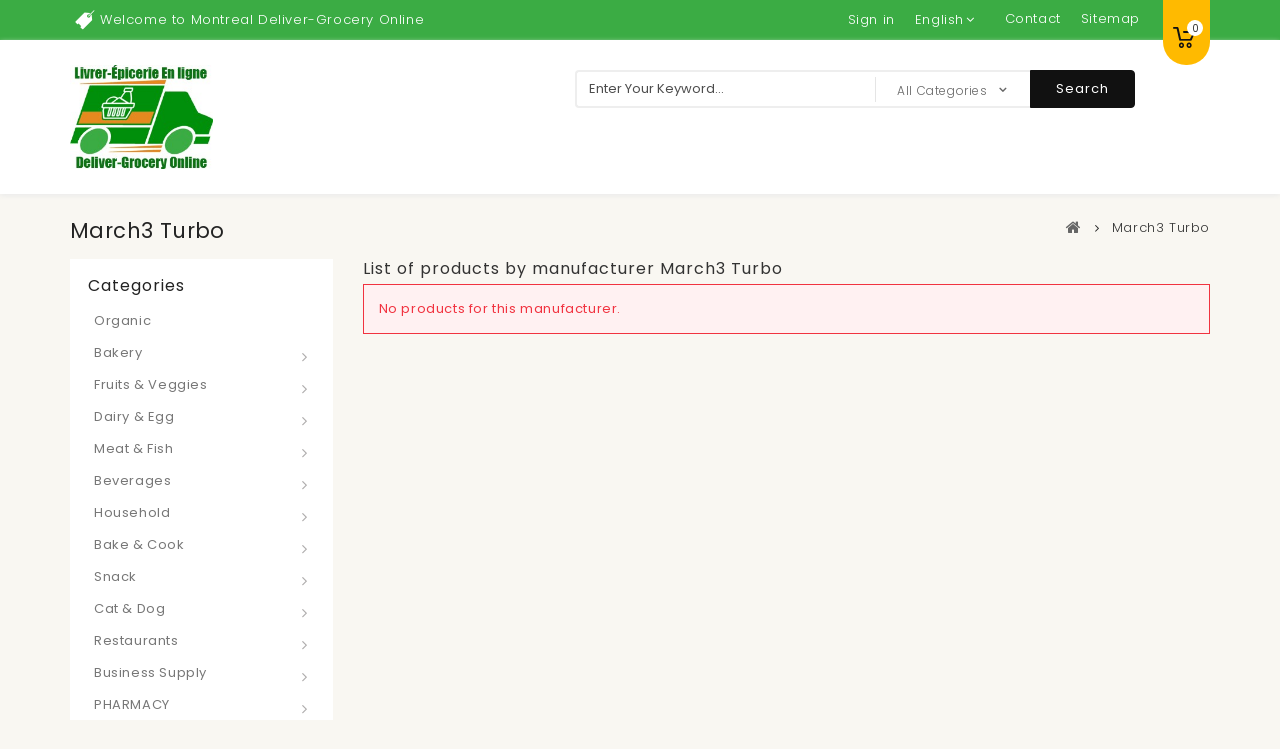

--- FILE ---
content_type: text/html; charset=utf-8
request_url: https://www.deliver-grocery.ca/en/1067_march3-turbo
body_size: 11480
content:
<noscript><img height="1" width="1" style="display:none" src="https://www.facebook.com/tr?id=2052748675041858&ev=PageView&noscript=1" /></noscript><!DOCTYPE HTML> <!--[if lt IE 7]><html class="no-js lt-ie9 lt-ie8 lt-ie7" lang="en"><![endif]--> <!--[if IE 7]><html class="no-js lt-ie9 lt-ie8 ie7" lang="en"><![endif]--> <!--[if IE 8]><html class="no-js lt-ie9 ie8" lang="en"><![endif]--> <!--[if gt IE 8]><html class="no-js ie9" lang="en"><![endif]--><html lang="en"><head><meta charset="utf-8" /><title>March3 Turbo - Deliver-Grocery Online (DG), 9354-2793 Québec Inc.</title><meta name="generator" content="PrestaShop" /><meta name="robots" content="index,follow" /><meta name="viewport" content="width=device-width, minimum-scale=0.25, maximum-scale=1.6, initial-scale=1.0" /><meta name="apple-mobile-web-app-capable" content="yes" /><link rel="icon" type="image/vnd.microsoft.icon" href="/img/favicon.ico?1750350023" /><link rel="shortcut icon" type="image/x-icon" href="/img/favicon.ico?1750350023" /><link rel="stylesheet" href="https://www.deliver-grocery.ca/themes/PRS01/cache/v_83_ea55379b016147d608ce453f5c637462_all.css" type="text/css" media="all" /> <?php /** * NOTICE OF LICENSE * * Smartsupp live chat - official plugin. Smartsupp is free live chat with visitor recording. * The plugin enables you to create a free account or sign in with existing one. Pre-integrated * customer info with WooCommerce (you will see names and emails of signed in webshop visitors). * Optional API for advanced chat box modifications. * * You must not modify, adapt or create derivative works of this source code * * @author Smartsupp * @copyright 2021 Smartsupp.com * @license GPL-2.0+ **/ ?> 
<script type="text/javascript"></script> <link rel="stylesheet" href="//fonts.googleapis.com/css?family=Poppins:300,400,500,600,700" type="text/css" media="all" /> <!--[if IE 8]> 
<script src="https://oss.maxcdn.com/libs/html5shiv/3.7.0/html5shiv.js"></script> 
<script src="https://oss.maxcdn.com/libs/respond.js/1.3.0/respond.min.js"></script> <![endif]-->     <link type="text/css" rel="stylesheet" href="https://www.deliver-grocery.ca/themes/PRS01/css/templatetrip/custom.css" /><link type="text/css" rel="stylesheet" href="https://www.deliver-grocery.ca/themes/PRS01/css/templatetrip/lightbox.css" />  <script id="mcjs">!function(c,h,i,m,p){m=c.createElement(h),p=c.getElementsByTagName(h)[0],m.async=1,m.src=i,p.parentNode.insertBefore(m,p)}(document,"script","https://chimpstatic.com/mcjs-connected/js/users/eed20c33a2302c4518370c77b/34555dcc0364badc71962077f.js");</script> </head><body id="manufacturer" class="manufacturer manufacturer-1067 manufacturer-march3-turbo show-left-column hide-right-column lang_en"><div id="page"><div class="header-container"> <header id="header"><div class="nav"><div class="container"><div class="row"> <nav><div class="ttpermanent-link"><div class="ttpermanent-heading current"></div><ul id="header_links" class="toggle-footer"><li id="header_link_contact"><a href="https://www.deliver-grocery.ca/en/contact-us" title="contact">contact</a></li><li id="header_link_sitemap"><a href="https://www.deliver-grocery.ca/en/sitemap" title="sitemap">sitemap</a></li><li id="header_link_bookmark">  </li></ul></div><div id="languages-block-top" class="languages-block"><div class="current"> <span>English</span></div><ul id="first-languages" class="languages-block_ul toogle_content"><li class="selected"> <span>English</span></li><li > <a href="https://www.deliver-grocery.ca/fr/1067_march3-turbo" title="French" rel="alternate" hreflang="fr"> <span>French</span> </a></li></ul></div><div class="header_user_info"> <a class="login" href="https://www.deliver-grocery.ca/en/my-account" rel="nofollow" title="Log in to your customer account"> Sign in </a></div><div id="ttcmsheader" class="col-xs-12 col-sm-4"><div class="ttheader-service">Welcome to Montreal Deliver-Grocery Online</div></div></nav></div></div></div><div class="full-header"><div class="container"><div class="row"><div class="ttheader"><div id="header_logo"> <a href="https://www.deliver-grocery.ca/" title="Deliver-Grocery Online (DG), 9354-2793 Québec Inc."> <img class="logo img-responsive" src="https://www.deliver-grocery.ca/img/deliver-grocery-logo-1498576590.jpg" alt="Deliver-Grocery Online (DG), 9354-2793 Québec Inc." width="244" height="177"/> </a></div><div class="ttheader-bg"><div class="col-sm-3 ttheader_cart clearfix"><div class="shopping_cart"> <a href="https://www.deliver-grocery.ca/en/quick-order" title="View my shopping cart" rel="nofollow"> <b>Cart</b> <span class="ajax_cart_quantity unvisible">0</span> <span class="ajax_cart_product_txt unvisible">Product</span> <span class="ajax_cart_product_txt_s unvisible">Products</span> <span class="ajax_cart_total unvisible"> </span> <span class="ajax_cart_no_product">0</span> </a><div class="cart_block block exclusive"><div class="block_content"><div class="cart_block_list"><p class="cart_block_no_products"> No products</p><div class="cart-prices"><div class="cart-prices-line first-line"> <span class="price cart_block_shipping_cost ajax_cart_shipping_cost unvisible"> To be determined </span> <span class="unvisible"> Shipping </span></div><div class="cart-prices-line last-line"> <span class="price cart_block_total ajax_block_cart_total">$0.00</span> <span>Total</span></div></div><p class="cart-buttons"> <a id="button_order_cart" class="btn btn-default button button-small" href="https://www.deliver-grocery.ca/en/quick-order" title="Check out" rel="nofollow"> <span> Check out<i class="icon-chevron-right right"></i> </span> </a></p></div></div></div></div></div><div id="layer_cart"><div class="clearfix"><div class="layer_cart_product col-xs-12 col-md-6"> <span class="cross" title="Close window"></span> <span class="title"> <i class="icon-check"></i>Product successfully added to your shopping cart </span><div class="product-image-container layer_cart_img"></div><div class="layer_cart_product_info"> <span id="layer_cart_product_title" class="product-name"></span> <span id="layer_cart_product_attributes"></span><div> <strong class="dark">Quantity</strong> <span id="layer_cart_product_quantity"></span></div><div> <strong class="dark">Total</strong> <span id="layer_cart_product_price"></span></div></div></div><div class="layer_cart_cart col-xs-12 col-md-6"> <span class="title"> <span class="ajax_cart_product_txt_s unvisible"> There are <span class="ajax_cart_quantity">0</span> items in your cart. </span> <span class="ajax_cart_product_txt "> There is 1 item in your cart. </span> </span><div class="layer_cart_row"> <strong class="dark"> Total products </strong> <span class="ajax_block_products_total"> </span></div><div class="layer_cart_row"> <strong class="dark unvisible"> Total shipping&nbsp; </strong> <span class="ajax_cart_shipping_cost unvisible"> To be determined </span></div><div class="layer_cart_row"> <strong class="dark"> Total </strong> <span class="ajax_block_cart_total"> </span></div><div class="button-container"> <span class="continue btn btn-default button exclusive-medium" title="Continue shopping"> <span> <i class="icon-chevron-left left"></i>Continue shopping </span> </span> <a class="btn btn-default button button-medium" href="https://www.deliver-grocery.ca/en/quick-order" title="Proceed to checkout" rel="nofollow"> <span> Proceed to checkout<i class="icon-chevron-right right"></i> </span> </a></div></div></div><div class="crossseling"></div></div><div class="layer_cart_overlay"></div><div id="search_block_top" class="clearfix col-sm-6"><form id="searchbox" method="get" action="https://www.deliver-grocery.ca/en/module/categorysearch/catesearch" > <input type="hidden" name="fc" value="module" /> <input type="hidden" name="module" value="categorysearch" /> <input type="hidden" name="controller" value="catesearch" /> <input type="hidden" name="orderby" value="position" /> <input type="hidden" name="orderway" value="desc" /> <input class="search_query form-control" type="text" id="search_query_top" name="search_query" placeholder="Enter Your Keyword..." value="" /> <select id="search_category" name="search_category" class="form-control"><option value="all">All Categories</option><option value="2">Home</option><option value="75">&nbsp;&nbsp;Restaurants</option><option value="76">&nbsp;&nbsp;&nbsp;&nbsp;Rice</option><option value="77">&nbsp;&nbsp;&nbsp;&nbsp;Bread & Flour</option><option value="79">&nbsp;&nbsp;&nbsp;&nbsp;Sauces</option><option value="80">&nbsp;&nbsp;&nbsp;&nbsp;Spices</option><option value="81">&nbsp;&nbsp;&nbsp;&nbsp;Disposables Items</option><option value="12">&nbsp;&nbsp;Bakery</option><option value="13">&nbsp;&nbsp;&nbsp;&nbsp;Bread</option><option value="14">&nbsp;&nbsp;&nbsp;&nbsp;Pastry</option><option value="16">&nbsp;&nbsp;Fruits & Veggies</option><option value="17">&nbsp;&nbsp;&nbsp;&nbsp;Vegetable</option><option value="18">&nbsp;&nbsp;&nbsp;&nbsp;Fruits</option><option value="59">&nbsp;&nbsp;&nbsp;&nbsp;Dried Fruits</option><option value="62">&nbsp;&nbsp;&nbsp;&nbsp;Frozen</option><option value="19">&nbsp;&nbsp;Dairy & Egg</option><option value="20">&nbsp;&nbsp;&nbsp;&nbsp;Milk & Cream</option><option value="21">&nbsp;&nbsp;&nbsp;&nbsp;Eggs</option><option value="22">&nbsp;&nbsp;&nbsp;&nbsp;Cheese</option><option value="23">&nbsp;&nbsp;&nbsp;&nbsp;Yogurt</option><option value="50">&nbsp;&nbsp;&nbsp;&nbsp;Butter</option><option value="63">&nbsp;&nbsp;&nbsp;&nbsp;Ice Cream</option><option value="24">&nbsp;&nbsp;Meat & Fish</option><option value="25">&nbsp;&nbsp;&nbsp;&nbsp;Chicken</option><option value="26">&nbsp;&nbsp;&nbsp;&nbsp;Beef</option><option value="27">&nbsp;&nbsp;&nbsp;&nbsp;Veal</option><option value="28">&nbsp;&nbsp;&nbsp;&nbsp;Fish & Shrimp</option><option value="67">&nbsp;&nbsp;&nbsp;&nbsp;Lamb</option><option value="82">&nbsp;&nbsp;&nbsp;&nbsp;Sausage</option><option value="89">&nbsp;&nbsp;&nbsp;&nbsp;Duck</option><option value="102">&nbsp;&nbsp;&nbsp;&nbsp;Frozen</option><option value="29">&nbsp;&nbsp;Beverages</option><option value="31">&nbsp;&nbsp;&nbsp;&nbsp;Soft Drinks</option><option value="32">&nbsp;&nbsp;&nbsp;&nbsp;Tea-Coffee-Hot Chocolate</option><option value="33">&nbsp;&nbsp;&nbsp;&nbsp;Water</option><option value="34">&nbsp;&nbsp;&nbsp;&nbsp;Juice</option><option value="30">&nbsp;&nbsp;Household</option><option value="35">&nbsp;&nbsp;&nbsp;&nbsp;Personal Care</option><option value="36">&nbsp;&nbsp;&nbsp;&nbsp;Pantry</option><option value="84">&nbsp;&nbsp;&nbsp;&nbsp;Baby Care</option><option value="37">&nbsp;&nbsp;Bake & Cook</option><option value="52">&nbsp;&nbsp;&nbsp;&nbsp;Rice & Quinoa</option><option value="53">&nbsp;&nbsp;&nbsp;&nbsp;Spices</option><option value="54">&nbsp;&nbsp;&nbsp;&nbsp;Oil</option><option value="55">&nbsp;&nbsp;&nbsp;&nbsp;Pasta & Spaghetti</option><option value="56">&nbsp;&nbsp;&nbsp;&nbsp;Sugar & Flour</option><option value="57">&nbsp;&nbsp;&nbsp;&nbsp;Sauce</option><option value="60">&nbsp;&nbsp;&nbsp;&nbsp;Canned</option><option value="61">&nbsp;&nbsp;&nbsp;&nbsp;Frozen</option><option value="38">&nbsp;&nbsp;Snack</option><option value="39">&nbsp;&nbsp;&nbsp;&nbsp;Chocolate & Cookies</option><option value="40">&nbsp;&nbsp;&nbsp;&nbsp;Nuts</option><option value="48">&nbsp;&nbsp;&nbsp;&nbsp;Chips & Popcorn</option><option value="49">&nbsp;&nbsp;&nbsp;&nbsp;Spreads & Syrups</option><option value="51">&nbsp;&nbsp;&nbsp;&nbsp;Dip & Salad</option><option value="58">&nbsp;&nbsp;&nbsp;&nbsp;Cereal</option><option value="64">&nbsp;&nbsp;&nbsp;&nbsp;Dessert</option><option value="65">&nbsp;&nbsp;&nbsp;&nbsp;Gum & Candy</option><option value="68">&nbsp;&nbsp;Cat & Dog</option><option value="69">&nbsp;&nbsp;&nbsp;&nbsp;Cat Food</option><option value="70">&nbsp;&nbsp;&nbsp;&nbsp;Dog Food</option><option value="71">&nbsp;&nbsp;PHARMACY</option><option value="85">&nbsp;&nbsp;&nbsp;&nbsp;Baby Care</option><option value="72">&nbsp;&nbsp;Business Supply</option><option value="73">&nbsp;&nbsp;&nbsp;&nbsp;Stationery</option><option value="74">&nbsp;&nbsp;&nbsp;&nbsp;Beverages</option><option value="96">&nbsp;&nbsp;&nbsp;&nbsp;&nbsp;&nbsp;Soft Drinks</option><option value="97">&nbsp;&nbsp;&nbsp;&nbsp;&nbsp;&nbsp;Tea, Coffee, Hot Chocolate</option><option value="98">&nbsp;&nbsp;&nbsp;&nbsp;&nbsp;&nbsp;Water</option><option value="99">&nbsp;&nbsp;&nbsp;&nbsp;&nbsp;&nbsp;Juice</option><option value="78">&nbsp;&nbsp;&nbsp;&nbsp;Pantry</option><option value="83">&nbsp;&nbsp;&nbsp;&nbsp;Mobile Accessories</option><option value="90">&nbsp;&nbsp;&nbsp;&nbsp;Snack</option><option value="93">&nbsp;&nbsp;&nbsp;&nbsp;&nbsp;&nbsp;Nuts</option><option value="94">&nbsp;&nbsp;&nbsp;&nbsp;&nbsp;&nbsp;Chocolate, Cookie, Gum, and Candy</option><option value="95">&nbsp;&nbsp;&nbsp;&nbsp;&nbsp;&nbsp;Chips and Popcorn</option><option value="91">&nbsp;&nbsp;&nbsp;&nbsp;Condiments & Spreads</option><option value="101">&nbsp;&nbsp;&nbsp;&nbsp;Dairy</option><option value="86">&nbsp;&nbsp;Squeezyband</option><option value="87">&nbsp;&nbsp;BBQ Requirements</option><option value="88">&nbsp;&nbsp;Organic</option><option value="100">&nbsp;&nbsp;From Halloween to Christmas</option><option value="103">&nbsp;&nbsp;Vegan</option><option value="104">&nbsp;&nbsp;Frozen</option><option value="105">&nbsp;&nbsp;Ready food</option> </select> <button type="submit" name="submit_search" class="btn btn-default button-search"> <span>Search</span><i class="icon icon-search"></i> </button></form></div>   <div id="tt_topmenu"><h4 class="title_block">Menu</h4><ul class="tree dhtml"><li class=""><a href="https://www.deliver-grocery.ca/en/88-organic" title="Organic">Organic</a></li><li class=""><a href="https://www.deliver-grocery.ca/en/12-bakery" title="Bakery">Bakery</a><ul class="tt_subUL"><li class=""><a href="https://www.deliver-grocery.ca/en/13-bread" title="Bread">Bread</a></li><li class=""><a href="https://www.deliver-grocery.ca/en/14-pastry" title="Pastry">Pastry</a></li><li class="category-thumbnail"></li></ul></li><li class=""><a href="https://www.deliver-grocery.ca/en/16-fruits-veggies" title="Fruits & Veggies">Fruits & Veggies</a><ul class="tt_subUL"><li class=""><a href="https://www.deliver-grocery.ca/en/17-vegetable" title="Vegetable">Vegetable</a></li><li class=""><a href="https://www.deliver-grocery.ca/en/18-fruits" title="Fruits">Fruits</a></li><li class=""><a href="https://www.deliver-grocery.ca/en/59-dried-fruits" title="Dried Fruits">Dried Fruits</a></li><li class=""><a href="https://www.deliver-grocery.ca/en/62-frozen" title="Frozen">Frozen</a></li><li class="category-thumbnail"></li></ul></li><li class=""><a href="https://www.deliver-grocery.ca/en/19-dairy-egg" title="Dairy & Egg">Dairy & Egg</a><ul class="tt_subUL"><li class=""><a href="https://www.deliver-grocery.ca/en/20-milk-cream" title="Milk & Cream">Milk & Cream</a></li><li class=""><a href="https://www.deliver-grocery.ca/en/21-eggs" title="Eggs">Eggs</a></li><li class=""><a href="https://www.deliver-grocery.ca/en/22-cheese" title="Cheese">Cheese</a></li><li class=""><a href="https://www.deliver-grocery.ca/en/23-yogurt" title="Yogurt">Yogurt</a></li><li class=""><a href="https://www.deliver-grocery.ca/en/50-butter" title="Butter">Butter</a></li><li class=""><a href="https://www.deliver-grocery.ca/en/63-ice-cream" title="Ice Cream">Ice Cream</a></li><li class="category-thumbnail"></li></ul></li><li class=""><a href="https://www.deliver-grocery.ca/en/24-meat-fish" title="Meat & Fish">Meat & Fish</a><ul class="tt_subUL"><li class=""><a href="https://www.deliver-grocery.ca/en/25-chicken" title="Chicken">Chicken</a></li><li class=""><a href="https://www.deliver-grocery.ca/en/26-beef" title="Beef">Beef</a></li><li class=""><a href="https://www.deliver-grocery.ca/en/27-veal" title="Veal">Veal</a></li><li class=""><a href="https://www.deliver-grocery.ca/en/28-fish-shrimp" title="Fish & Shrimp">Fish & Shrimp</a></li><li class=""><a href="https://www.deliver-grocery.ca/en/67-lamb" title="Lamb">Lamb</a></li><li class=""><a href="https://www.deliver-grocery.ca/en/82-sausage" title="Sausage">Sausage</a></li><li class=""><a href="https://www.deliver-grocery.ca/en/89-duck" title="Duck">Duck</a></li><li class=""><a href="https://www.deliver-grocery.ca/en/102-frozen" title="Frozen">Frozen</a></li><li class="category-thumbnail"></li></ul></li><li class=""><a href="https://www.deliver-grocery.ca/en/29-beverages" title="Beverages">Beverages</a><ul class="tt_subUL"><li class=""><a href="https://www.deliver-grocery.ca/en/31-soft-drinks" title="Soft Drinks">Soft Drinks</a></li><li class=""><a href="https://www.deliver-grocery.ca/en/32-tea-coffee-hot-chocolate" title="Tea-Coffee-Hot Chocolate">Tea-Coffee-Hot Chocolate</a></li><li class=""><a href="https://www.deliver-grocery.ca/en/33-water" title="Water">Water</a></li><li class=""><a href="https://www.deliver-grocery.ca/en/34-juice" title="Juice">Juice</a></li><li class="category-thumbnail"></li></ul></li><li class=""><a href="https://www.deliver-grocery.ca/en/30-household" title="Household">Household</a><ul class="tt_subUL"><li class=""><a href="https://www.deliver-grocery.ca/en/35-personal-care" title="Personal Care">Personal Care</a></li><li class=""><a href="https://www.deliver-grocery.ca/en/36-pantry" title="Pantry">Pantry</a></li><li class=""><a href="https://www.deliver-grocery.ca/en/84-baby-care" title="Baby Care">Baby Care</a></li><li class="category-thumbnail"></li></ul></li><li class=""><a href="https://www.deliver-grocery.ca/en/37-bake-cook" title="Bake & Cook">Bake & Cook</a><ul class="tt_subUL"><li class=""><a href="https://www.deliver-grocery.ca/en/52-rice-quinoa" title="Rice & Quinoa">Rice & Quinoa</a></li><li class=""><a href="https://www.deliver-grocery.ca/en/53-spices" title="Spices">Spices</a></li><li class=""><a href="https://www.deliver-grocery.ca/en/54-oil" title="Oil">Oil</a></li><li class=""><a href="https://www.deliver-grocery.ca/en/55-pasta-spaghetti" title="Pasta & Spaghetti">Pasta & Spaghetti</a></li><li class=""><a href="https://www.deliver-grocery.ca/en/56-sugar-flour" title="Sugar & Flour">Sugar & Flour</a></li><li class=""><a href="https://www.deliver-grocery.ca/en/57-sauce" title="Sauce">Sauce</a></li><li class=""><a href="https://www.deliver-grocery.ca/en/60-canned" title="Canned">Canned</a></li><li class=""><a href="https://www.deliver-grocery.ca/en/61-frozen" title="Frozen">Frozen</a></li><li class="category-thumbnail"></li></ul></li><li class=""><a href="https://www.deliver-grocery.ca/en/38-snack" title="Snack">Snack</a><ul class="tt_subUL"><li class=""><a href="https://www.deliver-grocery.ca/en/39-chocolate-cookies" title="Chocolate & Cookies">Chocolate & Cookies</a></li><li class=""><a href="https://www.deliver-grocery.ca/en/40-nuts" title="Nuts">Nuts</a></li><li class=""><a href="https://www.deliver-grocery.ca/en/48-chips-popcorn" title="Chips & Popcorn">Chips & Popcorn</a></li><li class=""><a href="https://www.deliver-grocery.ca/en/49-spreads-syrups" title="Spreads & Syrups">Spreads & Syrups</a></li><li class=""><a href="https://www.deliver-grocery.ca/en/51-dip-salad" title="Dip & Salad">Dip & Salad</a></li><li class=""><a href="https://www.deliver-grocery.ca/en/58-cereal" title="Cereal">Cereal</a></li><li class=""><a href="https://www.deliver-grocery.ca/en/64-dessert" title="Dessert">Dessert</a></li><li class=""><a href="https://www.deliver-grocery.ca/en/65-gum-candy" title="Gum & Candy">Gum & Candy</a></li><li class="category-thumbnail"></li></ul></li><li class=""><a href="https://www.deliver-grocery.ca/en/68-cat-dog" title="Cat & Dog">Cat & Dog</a><ul class="tt_subUL"><li class=""><a href="https://www.deliver-grocery.ca/en/69-cat-food" title="Cat Food">Cat Food</a></li><li class=""><a href="https://www.deliver-grocery.ca/en/70-dog-food" title="Dog Food">Dog Food</a></li><li class="category-thumbnail"></li></ul></li><li class=""><a href="https://www.deliver-grocery.ca/en/75-restaurants" title="Restaurants">Restaurants</a><ul class="tt_subUL"><li class=""><a href="https://www.deliver-grocery.ca/en/76-rice" title="Rice">Rice</a></li><li class=""><a href="https://www.deliver-grocery.ca/en/77-bread-flour" title="Bread & Flour">Bread & Flour</a></li><li class=""><a href="https://www.deliver-grocery.ca/en/79-sauces" title="Sauces ">Sauces </a></li><li class=""><a href="https://www.deliver-grocery.ca/en/80-spices" title="Spices">Spices</a></li><li class=""><a href="https://www.deliver-grocery.ca/en/81-disposable-items" title="Disposables Items ">Disposables Items </a></li><li class="category-thumbnail"></li></ul></li><li class=""><a href="https://www.deliver-grocery.ca/en/72-business-supply" title="Business Supply">Business Supply</a><ul class="tt_subUL"><li class=""><a href="https://www.deliver-grocery.ca/en/73-stationery" title="Stationery">Stationery</a></li><li class=""><a href="https://www.deliver-grocery.ca/en/74-beverages" title="Beverages">Beverages</a><ul class="tt_subUL"><li class=""><a href="https://www.deliver-grocery.ca/en/96-soft-drinks" title="Soft Drinks">Soft Drinks</a></li><li class=""><a href="https://www.deliver-grocery.ca/en/97-tea-coffee-hot-chocolate" title="Tea, Coffee, Hot Chocolate">Tea, Coffee, Hot Chocolate</a></li><li class=""><a href="https://www.deliver-grocery.ca/en/98-water" title="Water">Water</a></li><li class=""><a href="https://www.deliver-grocery.ca/en/99-juice" title="Juice">Juice</a></li></ul></li><li class=""><a href="https://www.deliver-grocery.ca/en/78-pantry" title="Pantry">Pantry</a></li><li class=""><a href="https://www.deliver-grocery.ca/en/83-mobile-accessories" title="Mobile Accessories">Mobile Accessories</a></li><li class=""><a href="https://www.deliver-grocery.ca/en/90-business-snack" title="Snack">Snack</a><ul class="tt_subUL"><li class=""><a href="https://www.deliver-grocery.ca/en/93-nuts" title="Nuts">Nuts</a></li><li class=""><a href="https://www.deliver-grocery.ca/en/94-chocolate-cookie-gum-and-candy" title="Chocolate, Cookie, Gum, and Candy">Chocolate, Cookie, Gum, and Candy</a></li><li class=""><a href="https://www.deliver-grocery.ca/en/95-chips-and-popcorn" title="Chips and Popcorn">Chips and Popcorn</a></li></ul></li><li class=""><a href="https://www.deliver-grocery.ca/en/91-condiments-spreads" title="Condiments & Spreads">Condiments & Spreads</a></li><li class=""><a href="https://www.deliver-grocery.ca/en/101-dairy" title="Dairy">Dairy</a></li><li class="category-thumbnail"></li></ul></li><li class=""><a href="https://www.deliver-grocery.ca/en/71-pharmacy" title="PHARMACY">PHARMACY</a><ul class="tt_subUL"><li class=""><a href="https://www.deliver-grocery.ca/en/85-baby-care" title="Baby Care">Baby Care</a></li><li class="category-thumbnail"></li></ul></li><li class=""><a href="https://www.deliver-grocery.ca/en/87-bbq-requirements" title="BBQ Requirements ">BBQ Requirements </a></li><li class=""><a href="https://www.deliver-grocery.ca/en/86-squeezyband" title="Squeezyband">Squeezyband</a></li><li><a href="https://www.deliver-grocery.ca/en/prices-drop" title="Specials">Specials</a></li></ul></div></div></div></div></div></div> </header></div><div class="ttbreadcrumb-bg"><div class="container"><div class="breadcrumb clearfix"><h4 class="ttbreadcrumb-page">March3 Turbo</h4><a class="home" href="https://www.deliver-grocery.ca/" title="Return to Home"><i class="icon-home"></i></a> <span class="navigation-pipe">&gt;</span> March3 Turbo</div></div></div><div class="columns-container"><div id="columns" class="container"><div class="row" id="columns_inner"><div id="left_column" class="column col-xs-12 col-sm-3"><div id="ttmenu_block_left" class="sf-contener12 block"><h4 class="title_block">Categories</h4><ul class="tt_sf-menu clearfix"><li class=""><a href="https://www.deliver-grocery.ca/en/88-organic" title="Organic">Organic</a></li><li class=""><a href="https://www.deliver-grocery.ca/en/12-bakery" title="Bakery">Bakery</a><ul class="tt_subUL"><li class=""><a href="https://www.deliver-grocery.ca/en/13-bread" title="Bread">Bread</a></li><li class=""><a href="https://www.deliver-grocery.ca/en/14-pastry" title="Pastry">Pastry</a></li><li class="category-thumbnail"></li></ul></li><li class=""><a href="https://www.deliver-grocery.ca/en/16-fruits-veggies" title="Fruits & Veggies">Fruits & Veggies</a><ul class="tt_subUL"><li class=""><a href="https://www.deliver-grocery.ca/en/17-vegetable" title="Vegetable">Vegetable</a></li><li class=""><a href="https://www.deliver-grocery.ca/en/18-fruits" title="Fruits">Fruits</a></li><li class=""><a href="https://www.deliver-grocery.ca/en/59-dried-fruits" title="Dried Fruits">Dried Fruits</a></li><li class=""><a href="https://www.deliver-grocery.ca/en/62-frozen" title="Frozen">Frozen</a></li><li class="category-thumbnail"></li></ul></li><li class=""><a href="https://www.deliver-grocery.ca/en/19-dairy-egg" title="Dairy & Egg">Dairy & Egg</a><ul class="tt_subUL"><li class=""><a href="https://www.deliver-grocery.ca/en/20-milk-cream" title="Milk & Cream">Milk & Cream</a></li><li class=""><a href="https://www.deliver-grocery.ca/en/21-eggs" title="Eggs">Eggs</a></li><li class=""><a href="https://www.deliver-grocery.ca/en/22-cheese" title="Cheese">Cheese</a></li><li class=""><a href="https://www.deliver-grocery.ca/en/23-yogurt" title="Yogurt">Yogurt</a></li><li class=""><a href="https://www.deliver-grocery.ca/en/50-butter" title="Butter">Butter</a></li><li class=""><a href="https://www.deliver-grocery.ca/en/63-ice-cream" title="Ice Cream">Ice Cream</a></li><li class="category-thumbnail"></li></ul></li><li class=""><a href="https://www.deliver-grocery.ca/en/24-meat-fish" title="Meat & Fish">Meat & Fish</a><ul class="tt_subUL"><li class=""><a href="https://www.deliver-grocery.ca/en/25-chicken" title="Chicken">Chicken</a></li><li class=""><a href="https://www.deliver-grocery.ca/en/26-beef" title="Beef">Beef</a></li><li class=""><a href="https://www.deliver-grocery.ca/en/27-veal" title="Veal">Veal</a></li><li class=""><a href="https://www.deliver-grocery.ca/en/28-fish-shrimp" title="Fish & Shrimp">Fish & Shrimp</a></li><li class=""><a href="https://www.deliver-grocery.ca/en/67-lamb" title="Lamb">Lamb</a></li><li class=""><a href="https://www.deliver-grocery.ca/en/82-sausage" title="Sausage">Sausage</a></li><li class=""><a href="https://www.deliver-grocery.ca/en/89-duck" title="Duck">Duck</a></li><li class=""><a href="https://www.deliver-grocery.ca/en/102-frozen" title="Frozen">Frozen</a></li><li class="category-thumbnail"></li></ul></li><li class=""><a href="https://www.deliver-grocery.ca/en/29-beverages" title="Beverages">Beverages</a><ul class="tt_subUL"><li class=""><a href="https://www.deliver-grocery.ca/en/31-soft-drinks" title="Soft Drinks">Soft Drinks</a></li><li class=""><a href="https://www.deliver-grocery.ca/en/32-tea-coffee-hot-chocolate" title="Tea-Coffee-Hot Chocolate">Tea-Coffee-Hot Chocolate</a></li><li class=""><a href="https://www.deliver-grocery.ca/en/33-water" title="Water">Water</a></li><li class=""><a href="https://www.deliver-grocery.ca/en/34-juice" title="Juice">Juice</a></li><li class="category-thumbnail"></li></ul></li><li class=""><a href="https://www.deliver-grocery.ca/en/30-household" title="Household">Household</a><ul class="tt_subUL"><li class=""><a href="https://www.deliver-grocery.ca/en/35-personal-care" title="Personal Care">Personal Care</a></li><li class=""><a href="https://www.deliver-grocery.ca/en/36-pantry" title="Pantry">Pantry</a></li><li class=""><a href="https://www.deliver-grocery.ca/en/84-baby-care" title="Baby Care">Baby Care</a></li><li class="category-thumbnail"></li></ul></li><li class=""><a href="https://www.deliver-grocery.ca/en/37-bake-cook" title="Bake & Cook">Bake & Cook</a><ul class="tt_subUL"><li class=""><a href="https://www.deliver-grocery.ca/en/52-rice-quinoa" title="Rice & Quinoa">Rice & Quinoa</a></li><li class=""><a href="https://www.deliver-grocery.ca/en/53-spices" title="Spices">Spices</a></li><li class=""><a href="https://www.deliver-grocery.ca/en/54-oil" title="Oil">Oil</a></li><li class=""><a href="https://www.deliver-grocery.ca/en/55-pasta-spaghetti" title="Pasta & Spaghetti">Pasta & Spaghetti</a></li><li class=""><a href="https://www.deliver-grocery.ca/en/56-sugar-flour" title="Sugar & Flour">Sugar & Flour</a></li><li class=""><a href="https://www.deliver-grocery.ca/en/57-sauce" title="Sauce">Sauce</a></li><li class=""><a href="https://www.deliver-grocery.ca/en/60-canned" title="Canned">Canned</a></li><li class=""><a href="https://www.deliver-grocery.ca/en/61-frozen" title="Frozen">Frozen</a></li><li class="category-thumbnail"></li></ul></li><li class=""><a href="https://www.deliver-grocery.ca/en/38-snack" title="Snack">Snack</a><ul class="tt_subUL"><li class=""><a href="https://www.deliver-grocery.ca/en/39-chocolate-cookies" title="Chocolate & Cookies">Chocolate & Cookies</a></li><li class=""><a href="https://www.deliver-grocery.ca/en/40-nuts" title="Nuts">Nuts</a></li><li class=""><a href="https://www.deliver-grocery.ca/en/48-chips-popcorn" title="Chips & Popcorn">Chips & Popcorn</a></li><li class=""><a href="https://www.deliver-grocery.ca/en/49-spreads-syrups" title="Spreads & Syrups">Spreads & Syrups</a></li><li class=""><a href="https://www.deliver-grocery.ca/en/51-dip-salad" title="Dip & Salad">Dip & Salad</a></li><li class=""><a href="https://www.deliver-grocery.ca/en/58-cereal" title="Cereal">Cereal</a></li><li class=""><a href="https://www.deliver-grocery.ca/en/64-dessert" title="Dessert">Dessert</a></li><li class=""><a href="https://www.deliver-grocery.ca/en/65-gum-candy" title="Gum & Candy">Gum & Candy</a></li><li class="category-thumbnail"></li></ul></li><li class=""><a href="https://www.deliver-grocery.ca/en/68-cat-dog" title="Cat & Dog">Cat & Dog</a><ul class="tt_subUL"><li class=""><a href="https://www.deliver-grocery.ca/en/69-cat-food" title="Cat Food">Cat Food</a></li><li class=""><a href="https://www.deliver-grocery.ca/en/70-dog-food" title="Dog Food">Dog Food</a></li><li class="category-thumbnail"></li></ul></li><li class=""><a href="https://www.deliver-grocery.ca/en/75-restaurants" title="Restaurants">Restaurants</a><ul class="tt_subUL"><li class=""><a href="https://www.deliver-grocery.ca/en/76-rice" title="Rice">Rice</a></li><li class=""><a href="https://www.deliver-grocery.ca/en/77-bread-flour" title="Bread & Flour">Bread & Flour</a></li><li class=""><a href="https://www.deliver-grocery.ca/en/79-sauces" title="Sauces ">Sauces </a></li><li class=""><a href="https://www.deliver-grocery.ca/en/80-spices" title="Spices">Spices</a></li><li class=""><a href="https://www.deliver-grocery.ca/en/81-disposable-items" title="Disposables Items ">Disposables Items </a></li><li class="category-thumbnail"></li></ul></li><li class=""><a href="https://www.deliver-grocery.ca/en/72-business-supply" title="Business Supply">Business Supply</a><ul class="tt_subUL"><li class=""><a href="https://www.deliver-grocery.ca/en/73-stationery" title="Stationery">Stationery</a></li><li class=""><a href="https://www.deliver-grocery.ca/en/74-beverages" title="Beverages">Beverages</a><ul class="tt_subUL"><li class=""><a href="https://www.deliver-grocery.ca/en/96-soft-drinks" title="Soft Drinks">Soft Drinks</a></li><li class=""><a href="https://www.deliver-grocery.ca/en/97-tea-coffee-hot-chocolate" title="Tea, Coffee, Hot Chocolate">Tea, Coffee, Hot Chocolate</a></li><li class=""><a href="https://www.deliver-grocery.ca/en/98-water" title="Water">Water</a></li><li class=""><a href="https://www.deliver-grocery.ca/en/99-juice" title="Juice">Juice</a></li></ul></li><li class=""><a href="https://www.deliver-grocery.ca/en/78-pantry" title="Pantry">Pantry</a></li><li class=""><a href="https://www.deliver-grocery.ca/en/83-mobile-accessories" title="Mobile Accessories">Mobile Accessories</a></li><li class=""><a href="https://www.deliver-grocery.ca/en/90-business-snack" title="Snack">Snack</a><ul class="tt_subUL"><li class=""><a href="https://www.deliver-grocery.ca/en/93-nuts" title="Nuts">Nuts</a></li><li class=""><a href="https://www.deliver-grocery.ca/en/94-chocolate-cookie-gum-and-candy" title="Chocolate, Cookie, Gum, and Candy">Chocolate, Cookie, Gum, and Candy</a></li><li class=""><a href="https://www.deliver-grocery.ca/en/95-chips-and-popcorn" title="Chips and Popcorn">Chips and Popcorn</a></li></ul></li><li class=""><a href="https://www.deliver-grocery.ca/en/91-condiments-spreads" title="Condiments & Spreads">Condiments & Spreads</a></li><li class=""><a href="https://www.deliver-grocery.ca/en/101-dairy" title="Dairy">Dairy</a></li><li class="category-thumbnail"></li></ul></li><li class=""><a href="https://www.deliver-grocery.ca/en/71-pharmacy" title="PHARMACY">PHARMACY</a><ul class="tt_subUL"><li class=""><a href="https://www.deliver-grocery.ca/en/85-baby-care" title="Baby Care">Baby Care</a></li><li class="category-thumbnail"></li></ul></li><li class=""><a href="https://www.deliver-grocery.ca/en/87-bbq-requirements" title="BBQ Requirements ">BBQ Requirements </a></li><li class=""><a href="https://www.deliver-grocery.ca/en/86-squeezyband" title="Squeezyband">Squeezyband</a></li><li><a href="https://www.deliver-grocery.ca/en/prices-drop" title="Specials">Specials</a></li></ul></div><div id="ttleftbanner" class="block"><ul><li class="ttleftbanner-container"> <a href="https://www.deliver-grocery.ca/en/content/1-delivery" title="Working Hour and Delivery cost"> <img src="https://www.deliver-grocery.ca/modules/ttleftbanner/img/331f37a1a2fbe385a75f1c69045fa0ef.jpg" alt="Working Hour and Delivery cost"/> </a></li></ul></div><div id="best-sellers_block_right" class="block products_block"><h4 class="title_block"> <a href="https://www.deliver-grocery.ca/en/best-sales" title="View a top sellers products">Top sellers</a></h4><div class="block_content"><ul class="block_content products-block"><li class="clearfix"> <a href="https://www.deliver-grocery.ca/en/bread/183-rivaj-12-tandoor-naan-13-kg-876681009379.html" title="" class="products-block-image content_img clearfix"> <img class="replace-2x img-responsive" src="https://www.deliver-grocery.ca/4388-small_default/rivaj-12-tandoor-naan-13-kg.jpg" alt="" /> </a><div class="product-content"><h5> <a class="product-name" href="https://www.deliver-grocery.ca/en/bread/183-rivaj-12-tandoor-naan-13-kg-876681009379.html" title=""> Rivaj 12 Tandoor Naan 1.3 kg </a></h5><p class="product-description">12 traditional naan</p><div class="price-box"> <span class="price">$7.99</span></div></div></li><li class="clearfix"> <a href="https://www.deliver-grocery.ca/en/cheese/658-saputo-pizza-mozzarella-cheese-1-kg.html" title="" class="products-block-image content_img clearfix"> <img class="replace-2x img-responsive" src="https://www.deliver-grocery.ca/1706-small_default/saputo-pizza-mozzarella-cheese-1-kg.jpg" alt="" /> </a><div class="product-content"><h5> <a class="product-name" href="https://www.deliver-grocery.ca/en/cheese/658-saputo-pizza-mozzarella-cheese-1-kg.html" title=""> Saputo Pizza Mozzarella Cheese, 1 kg </a></h5><p class="product-description">22% M.F. - 48% moisture</p><div class="price-box"> <span class="price">$19.99</span></div></div></li><li class="clearfix"> <a href="https://www.deliver-grocery.ca/en/fruits/906-banana-136-kg.html" title="" class="products-block-image content_img clearfix"> <img class="replace-2x img-responsive" src="https://www.deliver-grocery.ca/5420-small_default/banana-136-kg.jpg" alt="" /> </a><div class="product-content"><h5> <a class="product-name" href="https://www.deliver-grocery.ca/en/fruits/906-banana-136-kg.html" title=""> Banana, 1.36 kg </a></h5><p class="product-description">product of Guatemala</p><div class="price-box"> <span class="price">$3.99</span></div></div></li><li class="clearfix"> <a href="https://www.deliver-grocery.ca/en/condiments-spreads/2462-pisti-spreadable-pistachio-cream-600-g.html" title="Pisti Spreadable Pistachio Cream 600 g" class="products-block-image content_img clearfix"> <img class="replace-2x img-responsive" src="https://www.deliver-grocery.ca/6487-small_default/pisti-spreadable-pistachio-cream-600-g.jpg" alt="Pisti Spreadable Pistachio Cream 600 g" /> </a><div class="product-content"><h5> <a class="product-name" href="https://www.deliver-grocery.ca/en/condiments-spreads/2462-pisti-spreadable-pistachio-cream-600-g.html" title="Pisti Spreadable Pistachio Cream 600 g"> Pisti Spreadable Pistachio Cream 600 g </a></h5><p class="product-description">Expiry: November 2026</p><div class="price-box"> <span class="price">$18.99</span></div></div></li><li class="clearfix"> <a href="https://www.deliver-grocery.ca/en/spreads-syrups/134-kirkland-signature-peanut-butter-2-x-1-kg.html" title="" class="products-block-image content_img clearfix"> <img class="replace-2x img-responsive" src="https://www.deliver-grocery.ca/3566-small_default/kirkland-signature-peanut-butter-2-x-1-kg.jpg" alt="" /> </a><div class="product-content"><h5> <a class="product-name" href="https://www.deliver-grocery.ca/en/spreads-syrups/134-kirkland-signature-peanut-butter-2-x-1-kg.html" title=""> Kirkland Signature Peanut Butter 2 x 1 kg </a></h5><p class="product-description">no sugar added - no salt added</p><div class="price-box"> <span class="price">$16.99</span></div></div></li><li class="clearfix"> <a href="https://www.deliver-grocery.ca/en/juice/105-del-monte-orange-juice-6-x-960-ml.html" title="" class="products-block-image content_img clearfix"> <img class="replace-2x img-responsive" src="https://www.deliver-grocery.ca/3992-small_default/del-monte-orange-juice-6-x-960-ml.jpg" alt="" /> </a><div class="product-content"><h5> <a class="product-name" href="https://www.deliver-grocery.ca/en/juice/105-del-monte-orange-juice-6-x-960-ml.html" title=""> Del Monte Orange Juice, 6 x 960 ml </a></h5><p class="product-description">No Suger Added</p><div class="price-box"> <span class="price">$14.99</span></div></div></li><li class="clearfix"> <a href="https://www.deliver-grocery.ca/en/vegetable/403-asaro-organic-castelvetrano-green-olives-1-l.html" title="" class="products-block-image content_img clearfix"> <img class="replace-2x img-responsive" src="https://www.deliver-grocery.ca/5493-small_default/asaro-organic-castelvetrano-green-olives-1-l.jpg" alt="" /> </a><div class="product-content"><h5> <a class="product-name" href="https://www.deliver-grocery.ca/en/vegetable/403-asaro-organic-castelvetrano-green-olives-1-l.html" title=""> Asaro Organic Castelvetrano Green Olives 1 L </a></h5><p class="product-description"></p><div class="price-box"> <span class="price">$13.99</span></div></div></li><li class="clearfix"> <a href="https://www.deliver-grocery.ca/en/pantry/281-kirkland-signature-bath-tissue-toilet-paper-30-rolls.html" title="" class="products-block-image content_img clearfix"> <img class="replace-2x img-responsive" src="https://www.deliver-grocery.ca/3806-small_default/kirkland-signature-bath-tissue-toilet-paper-30-rolls.jpg" alt="" /> </a><div class="product-content"><h5> <a class="product-name" href="https://www.deliver-grocery.ca/en/pantry/281-kirkland-signature-bath-tissue-toilet-paper-30-rolls.html" title=""> Kirkland Signature Bath Tissue, toilet paper 30 rolls </a></h5><p class="product-description">30 rolls toilet paper - 425 sheets per roll - 2 ply - 2 layers of...</p><div class="price-box"> <span class="price">$30.99</span></div></div></li><li class="clearfix"> <a href="https://www.deliver-grocery.ca/en/pantry/1509-medicom-vulcan-general-purpose-nitrile-gloves-large-pack-of-150.html" title="" class="products-block-image content_img clearfix"> <img class="replace-2x img-responsive" src="https://www.deliver-grocery.ca/3491-small_default/medicom-vulcan-general-purpose-nitrile-gloves-large-pack-of-150.jpg" alt="" /> </a><div class="product-content"><h5> <a class="product-name" href="https://www.deliver-grocery.ca/en/pantry/1509-medicom-vulcan-general-purpose-nitrile-gloves-large-pack-of-150.html" title=""> Medicom Vulcan General Purpose Nitrile Gloves, Large, Pack of 150 </a></h5><p class="product-description">Features:Made from nitrile Latex-free Disposable...</p><div class="price-box"> <span class="price">$19.99</span></div></div></li><li class="clearfix"> <a href="https://www.deliver-grocery.ca/en/baby-care/568-kirkland-signature-omega-infant-formula-136-kg.html" title="" class="products-block-image content_img clearfix"> <img class="replace-2x img-responsive" src="https://www.deliver-grocery.ca/2867-small_default/kirkland-signature-omega-infant-formula-136-kg.jpg" alt="" /> </a><div class="product-content"><h5> <a class="product-name" href="https://www.deliver-grocery.ca/en/baby-care/568-kirkland-signature-omega-infant-formula-136-kg.html" title=""> Kirkland Signature OMEGA Infant Formula, 1.36 kg </a></h5><p class="product-description">Please contact and ask the availablity before placing an order for this...</p><div class="price-box"> <span class="price">$50.99</span></div></div></li></ul><div class="lnk"> <a href="https://www.deliver-grocery.ca/en/best-sales" title="All best sellers" class="btn btn-default button button-small"><span>All best sellers<i class="icon-chevron-right right"></i></span></a></div></div></div></div><div id="center_column" class="center_column col-xs-12 col-sm-9"><div id="slider_row" ></div><h1 class="page-heading product-listing"> List of products by manufacturer&nbsp;March3 Turbo</h1><p class="alert alert-warning">No products for this manufacturer.</p></div></div></div></div><div class="footer-container"> <footer id="footer" class="container"><div class="ttfooter-top"></div><div class="row"><section id="myaccount" class="block footer-block col-xs-12 col-sm-3"><h4><a href="https://www.deliver-grocery.ca/en/my-account" title="Manage my customer account" rel="nofollow">My account</a></h4><div class="block_content toggle-footer"><ul class="bullet"><li><a href="https://www.deliver-grocery.ca/en/order-history" title="My orders" rel="nofollow">My orders</a></li><li><a href="https://www.deliver-grocery.ca/en/order-follow" title="My merchandise returns" rel="nofollow">My merchandise returns</a></li><li><a href="https://www.deliver-grocery.ca/en/credit-slip" title="My credit slips" rel="nofollow">My credit slips</a></li><li><a href="https://www.deliver-grocery.ca/en/addresses" title="My addresses" rel="nofollow">My addresses</a></li><li><a href="https://www.deliver-grocery.ca/en/identity" title="Manage my personal information" rel="nofollow">My personal info</a></li><li><a href="https://www.deliver-grocery.ca/en/discount" title="My vouchers" rel="nofollow">My vouchers</a></li></ul></div> </section><section id="block_contact_infos" class="block footer-block col-xs-12 col-sm-3"><div><h4>Store Information</h4><ul class="toggle-footer"><li> <i class="icon-map-marker"></i><div class="ttcontactinfo">Deliver-Grocery Online, 201 Chemin du Club Marin, Verdun, Quebec, Canada</div></li><li> <i class="icon-phone"></i> <span>5149170914</span></li><li> <i class="icon-envelope-alt"></i> <span><a href="&#109;&#97;&#105;&#108;&#116;&#111;&#58;%73%61%6c%65%73@%64%65%6c%69%76%65%72-%67%72%6f%63%65%72%79.%63%61" >&#x73;&#x61;&#x6c;&#x65;&#x73;&#x40;&#x64;&#x65;&#x6c;&#x69;&#x76;&#x65;&#x72;&#x2d;&#x67;&#x72;&#x6f;&#x63;&#x65;&#x72;&#x79;&#x2e;&#x63;&#x61;</a></span></li></ul></div> </section><div id="newsletter_block_left" class="block footer-block col-sm-3 hb-animate-element right-to-left"><h4 class="title_block">Newsletter</h4><div class="block_content toggle-footer"><div class="tt-desc">Wants to get an Updates, please Join our Subscribtion!</div><form action="//www.deliver-grocery.ca/en/" method="post"><div class="form-group" > <input class="inputNew form-control grey newsletter-input" id="newsletter-input" type="text" name="email" size="18" value="Enter your e-mail" /> <button type="submit" name="submitNewsletter" class="btn btn-default button button-small"> <span>ok</span> </button> <input type="hidden" name="action" value="0" /></div></form></div></div><section class="block footer-block col-xs-12 col-sm-12" id="block_various_links_footer"><h4>Information</h4><ul class="toggle-footer"><li class="item"> <a href="https://www.deliver-grocery.ca/en/prices-drop" title="Specials"> Specials </a></li><li class="item"> <a href="https://www.deliver-grocery.ca/en/new-products" title="New products"> New products </a></li><li class="item"> <a href="https://www.deliver-grocery.ca/en/best-sales" title="Best sellers"> Best sellers </a></li><li class="item"> <a href="https://www.deliver-grocery.ca/en/content/1-delivery" title="Delivery Zones, Shipping Fee &amp; Minimum Purchase Policy"> Delivery Zones, Shipping Fee &amp; Minimum Purchase Policy </a></li><li class="item"> <a href="https://www.deliver-grocery.ca/en/content/3-terms-and-conditions-of-use" title="Terms and conditions of use"> Terms and conditions of use </a></li><li class="item"> <a href="https://www.deliver-grocery.ca/en/content/5-privacy-and-policy" title="Privacy and Policy"> Privacy and Policy </a></li></ul> </section><section id="social_block" class="pull-left block footer-block col-xs-12 col-sm-3"><h4>Follow us</h4><ul class=""><li class="facebook"> <a class="_blank" href="http://www.facebook.com/delivergrocerymontreal" title="Facebook"> <span>Facebook</span> </a></li></ul> </section> </div> </footer><div class="ttfooter-bg"></div></div></div><div id="goToTop" title="Top" style="display: block;"></div>
<script type="text/javascript">/* <![CDATA[ */;var CUSTOMIZE_TEXTFIELD=1;var FancyboxI18nClose='Close';var FancyboxI18nNext='Next';var FancyboxI18nPrev='Previous';var ajax_allowed=true;var ajaxsearch=true;var baseDir='https://www.deliver-grocery.ca/';var baseUri='https://www.deliver-grocery.ca/';var categorysearch_type='top';var contentOnly=false;var currency={"id":2,"name":"Canadian Dollar","iso_code":"CAD","iso_code_num":"124","sign":"$","blank":"0","conversion_rate":"1.000000","deleted":"0","format":"1","decimals":"1","active":"1","prefix":"$ ","suffix":"","id_shop_list":null,"force_id":false};var currencyBlank=0;var currencyFormat=1;var currencyRate=1;var currencySign='$';var customizationIdMessage='Customization #';var delete_txt='Delete';var displayList=false;var freeProductTranslation='Free!';var freeShippingTranslation='Free shipping!';var generated_date=1768592199;var hasDeliveryAddress=false;var highDPI=false;var id_lang=1;var img_dir='https://www.deliver-grocery.ca/themes/PRS01/img/';var instantsearch=true;var isGuest=0;var isLogged=0;var isMobile=false;var page_name='manufacturer';var placeholder_blocknewsletter='Enter your e-mail';var priceDisplayMethod=1;var priceDisplayPrecision=2;var quickView=true;var removingLinkText='remove this product from my cart';var roundMode=2;var search_url='https://www.deliver-grocery.ca/en/search';var static_token='23fa486545ab16cc4239149b1c5c84af';var toBeDetermined='To be determined';var token='63efae292af6459faeee38464e21c1a5';var usingSecureMode=true;/* ]]> */</script> <script type="text/javascript" src="https://www.deliver-grocery.ca/themes/PRS01/cache/v_81_25037f307f465d296d29bb8095a12ec3.js"></script> <script type="text/javascript" src="https://www.deliver-grocery.ca/themes/PRS01/js/templatetrip/custom.js"></script> <script type="text/javascript" src="https://www.deliver-grocery.ca/themes/PRS01/js/templatetrip/owl.carousel.js"></script> <script type="text/javascript" src="https://www.deliver-grocery.ca/themes/PRS01/js/templatetrip/lightbox-2.6.min.js"></script> <script type="text/javascript">/* <![CDATA[ */;!function(f,b,e,v,n,t,s){if(f.fbq)return;n=f.fbq=function(){n.callMethod?n.callMethod.apply(n,arguments):n.queue.push(arguments)};if(!f._fbq)f._fbq=n;n.push=n;n.loaded=!0;n.version='2.0';n.agent='plprestashop';n.queue=[];t=b.createElement(e);t.async=!0;t.src=v;s=b.getElementsByTagName(e)[0];s.parentNode.insertBefore(t,s)}(window,document,'script','https://connect.facebook.net/en_US/fbevents.js');fbq('init','2052748675041858');fbq('track','PageView');;(window.gaDevIds=window.gaDevIds||[]).push('d6YPbH');(function(i,s,o,g,r,a,m){i['GoogleAnalyticsObject']=r;i[r]=i[r]||function(){(i[r].q=i[r].q||[]).push(arguments)},i[r].l=1*new Date();a=s.createElement(o),m=s.getElementsByTagName(o)[0];a.async=1;a.src=g;m.parentNode.insertBefore(a,m)})(window,document,'script','//www.google-analytics.com/analytics.js','ga');ga('create','UA-88344444-1','auto');ga('require','ec');;var _smartsupp=_smartsupp||{};_smartsupp.key='388fb91bb980013bbf9a7e56e1c4a80229009a66';_smartsupp.cookieDomain='.www.deliver-grocery.ca';_smartsupp.sitePlatform='Prestashop 1.6.1.8';window.smartsupp||(function(d){var s,c,o=smartsupp=function(){o._.push(arguments)};o._=[];s=d.getElementsByTagName('script')[0];c=d.createElement('script');c.type='text/javascript';c.charset='utf-8';c.async=true;c.src='//www.smartsuppchat.com/loader.js';s.parentNode.insertBefore(c,s);})(document);;writeBookmarkLink('https://www.deliver-grocery.ca/en/1067_march3-turbo','March3 Turbo - Deliver-Grocery Online (DG), 9354-2793 Québec Inc.','bookmark');;function tryToCloseInstantSearch(){if($('#old_center_column').length>0)
{$('#center_column').remove();$('#old_center_column').attr('id','center_column');$('#center_column').show();return false;}}
instantSearchQueries=new Array();function stopInstantSearchQueries(){for(i=0;i<instantSearchQueries.length;i++){instantSearchQueries[i].abort();}
instantSearchQueries=new Array();}
$("#search_query_top").keyup(function(){if($(this).val().length>0){stopInstantSearchQueries();instantSearchQuery=$.ajax({url:'https://www.deliver-grocery.ca/en/module/categorysearch/catesearch',data:{instantSearch:1,id_lang:1,q:$(this).val()},dataType:'html',type:'POST',success:function(data){if($("#search_query_top").val().length>0)
{tryToCloseInstantSearch();$('#center_column').attr('id','old_center_column');$('#old_center_column').after('<div id="center_column" class="'+$('#old_center_column').attr('class')+'">'+data+'</div>');$('#old_center_column').hide();ajaxCart.overrideButtonsInThePage();$("#instant_search_results a.close").click(function(){$("#search_query_top").val('');return tryToCloseInstantSearch();});return false;}
else
tryToCloseInstantSearch();}});instantSearchQueries.push(instantSearchQuery);}
else
tryToCloseInstantSearch();});;var moduleDir="/modules/categorysearch/";var searchUrl=baseDir+'modules/categorysearch/finds.php?rand='+new Date().getTime();var maxResults=15;$('document').ready(function(){var select=$("#search_category"),options=select.find("option"),selectType=options.filter(":selected").attr("value");$("#search_query_top").autocomplete(searchUrl,{minChars:3,max:maxResults,selectFirst:false,scroll:false,cacheLength:0,dataType:"json",formatItem:function(data,i,max,value,term){return value;},parse:function(data){var mytab=new Array();for(var i=0;i<data.length;i++)
mytab[mytab.length]={data:data[i],value:'<img src="'+data[i].product_image+'" alt="'+data[i].pname+'" height="80" /> &nbsp;&nbsp;'+data[i].cname+' > '+data[i].pname,icon:data[i].product_image};return mytab;},extraParams:{ajax_Search:1,id_lang:1,id_category:selectType}}).result(function(event,data,formatted){$('#search_query_top').val(data.pname);document.location.href=data.product_link;});select.change(function(){selectType=options.filter(":selected").attr("value");$(".ac_results").remove();$("#search_query_top").autocomplete(searchUrl,{minChars:3,max:maxResults,width:500,selectFirst:false,scroll:false,cacheLength:0,dataType:"json",formatItem:function(data,i,max,value,term){return value;},parse:function(data){var mytab=new Array();for(var i=0;i<data.length;i++)
mytab[mytab.length]={data:data[i],value:data[i].cname+' > '+data[i].pname};mytab[mytab.length]={data:data[i],value:'<img src="'+data[i].product_image+'" alt="'+data[i].pname+'" height="80" />'+'<span class="ac_product_name">'+pname+'</span>'};return mytab;},extraParams:{ajax_Search:1,id_lang:1,id_category:selectType}});});});;ga('send','pageview');/* ]]> */</script></body></html>

--- FILE ---
content_type: text/css
request_url: https://www.deliver-grocery.ca/themes/PRS01/css/templatetrip/custom.css
body_size: 558
content:
@charset "UTF-8";.owl-wrapper-outer{float:left;width:100%;overflow:hidden;}
.owl-wrapper-outer .owl-wrapper{position:relative;}
.owl-wrapper-outer .owl-wrapper:after{clear:both;content:".";display:block;height:0;line-height:0;visibility:hidden;}
.owl-wrapper-outer .owl-wrapper .owl-item{float:left;}
.customNavigation{left:auto;padding:0 0;position:absolute;right:0;top:-46px;width:auto;}
.customNavigation a{height:30px;width:30px;font-size:0;float:left;padding:0;display:inline-block;vertical-align:top;cursor:pointer;line-height:30px;position:relative;}
.customNavigation a:before{font-family:"FontAwesome";font-size:26px;float:left;width:100%;text-align:center;padding:0;height:100%;color:#888888;}
.customNavigation a.prev{border-right:1px solid #bfbfbf;}
.customNavigation a.prev:before{content:"\f104";}
.customNavigation a.next:before{content:"\f105";}
.customNavigation a:hover:before{color:#333333;}
.tt-carousel{display:none;position:relative;margin:0;width:100%;-ms-touch-action:pan-y;}
.tt-carousel .owl-wrapper{display:none;position:relative;-webkit-transform:0px, 0px, 0px;}
.tt-carousel .owl-wrapper:after{content:".";display:block;clear:both;visibility:hidden;line-height:0;height:0;}
.tt-carousel .owl-wrapper-outer{overflow:hidden;position:relative;width:100%;}
.tt-carousel .owl-wrapper-outer.autoHeight{-webkit-transition:height 500ms ease-in-out;-moz-transition:height 500ms ease-in-out;-ms-transition:height 500ms ease-in-out;-o-transition:height 500ms ease-in-out;transition:height 500ms ease-in-out;}
.tt-carousel .owl-item{float:left;}
.tt-carousel .owl-item .manu_image a{display:inline-block;}
.tt-carousel .owl-item .manu_image a img{width:100%;}
.tt-carousel .owl-item:hover a img{border-color:blue;}
.tt-carousel .owl-wrapper,
.tt-carousel .owl-item{-webkit-backface-visibility:hidden;-moz-backface-visibility:hidden;-ms-backface-visibility:hidden;-webkit-transform:0, 0, 0;-moz-transform:0, 0, 0;-ms-transform:translate3d(0, 0, 0);text-align:center;}

--- FILE ---
content_type: text/css
request_url: https://www.deliver-grocery.ca/themes/PRS01/css/templatetrip/lightbox.css
body_size: 730
content:
@charset "UTF-8";body:after{content:url(../../img/lightbox/close.png) url(../../img/lightbox/loading.gif) url(../../img/lightbox/prev.png) url(../../img/lightbox/next.png);display:none;}
.lightboxOverlay{position:absolute;top:0;left:0;z-index:9999;background-color:black;filter:progid:DXImageTransform.Microsoft.Alpha(Opacity=80);opacity:0.8;display:none;}
.lightbox{position:absolute;left:0;width:100%;z-index:10000;margin:70px 0;text-align:center;line-height:0;font-weight:normal;}
.lightbox .lb-outerContainer{position:relative;background-color:white;*zoom:1;width:250px;height:250px;margin:0 auto;}
.lightbox .lb-outerContainer .lb-container{padding:4px;}
.lightbox .lb-outerContainer .lb-container .lb-image{display:block;height:auto;max-width:inherit;border-radius:3px;}
.lightbox .lb-outerContainer .lb-container .lb-loader{position:absolute;top:43%;left:0;height:25%;width:100%;text-align:center;line-height:0;}
.lightbox .lb-outerContainer .lb-container .lb-loader .lb-cancel{display:block;width:32px;height:32px;margin:0 auto;background:url(../../img/lightbox/loading.gif) no-repeat;}
.lightbox .lb-outerContainer .lb-container .lb-nav{position:absolute;top:45%;left:1%;width:98%;z-index:10;}
.lightbox .lb-outerContainer .lb-container .lb-nav a{outline:none;}
.lightbox .lb-outerContainer .lb-container .lb-nav a.lb-prev, .lightbox .lb-outerContainer .lb-container .lb-nav a.lb-next{height:100%;padding:9px 0;cursor:pointer;width:20px;height:20px;display:block;}
.lightbox .lb-outerContainer .lb-container .lb-nav a.lb-prev:before, .lightbox .lb-outerContainer .lb-container .lb-nav a.lb-next:before{font-family:"FontAwesome";font-size:24px;float:left;width:100%;height:100%;color:#222222;}
.lightbox .lb-outerContainer .lb-container .lb-nav a.lb-prev{float:left;}
.lightbox .lb-outerContainer .lb-container .lb-nav a.lb-prev:before{content:"\f053";}
.lightbox .lb-outerContainer .lb-container .lb-nav a.lb-next{float:right;}
.lightbox .lb-outerContainer .lb-container .lb-nav a.lb-next:before{content:"\f054";}
.lightbox .lb-dataContainer{margin:0 auto;background:white;*zoom:1;width:100%;}
.lightbox .lb-dataContainer:after{content:"";display:table;clear:both;}
.lightbox .lb-dataContainer .lb-data{padding:0 4px;color:#ccc;}
.lightbox .lb-dataContainer .lb-data .lb-details{width:85%;float:left;text-align:left;padding:10px;line-height:1.1em;}
.lightbox .lb-dataContainer .lb-data .lb-caption{color:#222222;float:left;margin:0 0 5px;width:100%;}
.lightbox .lb-dataContainer .lb-data .lb-number{display:block;clear:left;color:#222222;}
.lightbox .lb-dataContainer .lb-data .lb-closeContainer{float:right;margin:10px;}
.lightbox .lb-dataContainer .lb-data .lb-closeContainer .lb-close{float:left;height:30px;padding:14px 0;width:20px;}
.lightbox .lb-dataContainer .lb-data .lb-closeContainer .lb-close:before{font-family:"FontAwesome";font-size:24px;float:left;width:100%;height:100%;content:"\f00d";color:#222222;}

--- FILE ---
content_type: text/plain
request_url: https://www.google-analytics.com/j/collect?v=1&_v=j102&a=57439788&t=pageview&_s=1&dl=https%3A%2F%2Fwww.deliver-grocery.ca%2Fen%2F1067_march3-turbo&ul=en-us%40posix&dt=March3%20Turbo%20-%20Deliver-Grocery%20Online%20(DG)%2C%209354-2793%20Qu%C3%A9bec%20Inc.&sr=1280x720&vp=1280x720&_u=aGBAAEIJAAAAACAMI~&jid=155857&gjid=217649680&cid=667308364.1768592201&tid=UA-88344444-1&_gid=848783981.1768592201&_r=1&_slc=1&did=d6YPbH&z=2060205453
body_size: -452
content:
2,cG-DP4WFSHHY8

--- FILE ---
content_type: text/javascript
request_url: https://www.deliver-grocery.ca/themes/PRS01/js/templatetrip/custom.js
body_size: 1234
content:
$(document).ready(function(){$('.tab-content > div:first-child').addClass('active');$("#goToTop").hide();$(function(){$(window).scroll(function(){if($(this).scrollTop()>150){$('#goToTop').fadeIn();}else{$('#goToTop').fadeOut();}});$('#goToTop').click(function(){$('body,html').animate({scrollTop:0},1000);return false;});});var ttfeature=$("#ttfeature-carousel");ttfeature.owlCarousel({items:4,itemsDesktop:[1200,3],itemsDesktopSmall:[991,3],itemsTablet:[767,2],itemsMobile:[480,1]});$(".ttfeature_next").click(function(){ttfeature.trigger('owl.next');})
$(".ttfeature_prev").click(function(){ttfeature.trigger('owl.prev');})
var tttestimonial=$("#tttestimonial-carousel");tttestimonial.owlCarousel({navigation:true,autoPlay:true,items:1,itemsDesktop:[1200,1],itemsDesktopSmall:[991,1],itemsTablet:[767,1],itemsMobile:[480,1]});$(".tttestimonial_next").click(function(){tttestimonial.trigger('owl.next');})
$(".tttestimonial_prev").click(function(){tttestimonial.trigger('owl.prev');})
var ttmanufaturer=$("#ttmanufacturer-carousel");ttmanufaturer.owlCarousel({autoPlay:true,items:4,itemsDesktop:[1200,3],itemsDesktopSmall:[991,3],itemsTablet:[767,3],itemsMobile:[480,2]});$(".ttmanufacturer_next").click(function(){ttmanufaturer.trigger('owl.next');})
$(".ttmanufacturer_prev").click(function(){ttmanufaturer.trigger('owl.prev');})
var ttnewproduct=$("#ttnewproduct-carousel");ttnewproduct.owlCarousel({items:4,itemsDesktop:[1200,3],itemsDesktopSmall:[991,3],itemsTablet:[767,2],itemsMobile:[480,1]});$(".ttnewproduct_next").click(function(){ttnewproduct.trigger('owl.next');})
$(".ttnewproduct_prev").click(function(){ttnewproduct.trigger('owl.prev');})
var ttspecial=$("#ttspecial-carousel");ttspecial.owlCarousel({items:4,itemsDesktop:[1200,3],itemsDesktopSmall:[991,3],itemsTablet:[767,2],itemsMobile:[480,1]});$(".ttspecial_next").click(function(){ttspecial.trigger('owl.next');})
$(".ttspecial_prev").click(function(){ttspecial.trigger('owl.prev');})
var ttbestseller=$("#ttbestseller-carousel");ttbestseller.owlCarousel({items:4,itemsDesktop:[1200,3],itemsDesktopSmall:[991,3],itemsTablet:[767,2],itemsMobile:[480,1]});$(".ttbestseller_next").click(function(){ttbestseller.trigger('owl.next');})
$(".ttbestseller_prev").click(function(){ttbestseller.trigger('owl.prev');})
var ttaccessories=$("#ttaccessories-carousel");ttaccessories.owlCarousel({items:4,itemsDesktop:[1200,3],itemsDesktopSmall:[991,3],itemsTablet:[767,2],itemsMobile:[480,1]});$(".ttaccessories_next").click(function(){ttaccessories.trigger('owl.next');})
$(".ttaccessories_prev").click(function(){ttaccessories.trigger('owl.prev');})
var ttproductscategory=$("#ttproductscategory-carousel");ttproductscategory.owlCarousel({items:4,itemsDesktop:[1200,3],itemsDesktopSmall:[991,3],itemsTablet:[767,2],itemsMobile:[480,1]});$(".ttproductscategory_next").click(function(){ttproductscategory.trigger('owl.next');})
$(".ttproductscategory_prev").click(function(){ttproductscategory.trigger('owl.prev');})
var ttcrossselling=$("#ttcrossselling-carousel");ttcrossselling.owlCarousel({items:4,itemsDesktop:[1200,3],itemsDesktopSmall:[991,3],itemsTablet:[767,2],itemsMobile:[480,1]});$(".ttcrossselling_next").click(function(){ttcrossselling.trigger('owl.next');})
$(".ttcrossselling_prev").click(function(){ttcrossselling.trigger('owl.prev');})
var ttblog=$("#ttsmartblog-carousel");ttblog.owlCarousel({items:3,itemsDesktop:[1200,3],itemsDesktopSmall:[991,2],itemsTablet:[767,2],itemsMobile:[480,1]});$(".ttblog_next").click(function(){ttblog.trigger('owl.next');})
$(".ttblog_prev").click(function(){ttblog.trigger('owl.prev');})
var ttcmsoffers=$("#ttcmsoffers-carousel");ttcmsoffers.owlCarousel({autoPlay:true,items:1,itemsDesktop:[1200,1],itemsDesktopSmall:[991,1],itemsTablet:[767,1],itemsMobile:[480,1]});var ttcmscategroy=$("#ttcmscategroy-carousel");ttcmscategroy.owlCarousel({autoPlay:true,items:4,itemsDesktop:[1200,4],itemsDesktopSmall:[991,3],itemsTablet:[767,2],itemsMobile:[480,1]});$(".ttcmscategroy_next").click(function(){ttcmscategroy.trigger('owl.next');})
$(".ttcmscategroy_prev").click(function(){ttcmscategroy.trigger('owl.prev');})
var ttcategory=$("#ttcategory-carousel");ttcategory.owlCarousel({autoPlay:true,items:5,itemsDesktop:[1200,4],itemsDesktopSmall:[991,4],itemsTablet:[767,3],itemsMobile:[480,2]});$('#left_column #ttmenu_block_left').prependTo('#left_column');$('.header-container .ttheader #ttcmstopbanners').prependTo('.columns-container #columns');$("#layer_cart").prependTo("#header");$("#layer_cart").wrap("<div class='container ttlayer-cart'></div>");});function header(){if(jQuery(window).width()>1200){if(jQuery(this).scrollTop()>400){jQuery('.full-header').addClass("fixed");}else{jQuery('.full-header').removeClass("fixed");}}else{jQuery('.full-header').removeClass("fixed");}}$(document).ready(function(){header();});jQuery(window).resize(function(){header();});jQuery(window).scroll(function(){header();});function responsivecolumn(){if($(document).width()<=991){$('.container #columns_inner #left_column').appendTo('.container #columns_inner');}else if($(document).width()>=992){$('.container #columns_inner #left_column').prependTo('.container #columns_inner');}}$(document).ready(function(){responsivecolumn();});$(window).resize(function(){responsivecolumn();});function signin(){if($(document).width()<=991){$('.header_user_info').prependTo('.ttpermanent-link #header_links');}else if($(document).width()>=991){$('.header_user_info').appendTo('#header .nav nav');}}$(document).ready(function(){signin();});$(window).resize(function(){signin();});function accordionMenu(status){if($(document).width()<=991){$('.ttheader-bg #tttoplink_block ul li.tttoplink').appendTo('#tt_topmenu ul.tree');}else if($(document).width()>=992){$('#tt_topmenu ul.tree li.tttoplink').prependTo('.ttheader-bg #tttoplink_block ul');}}$(document).ready(function(){accordionMenu();});$(window).resize(function(){accordionMenu();});